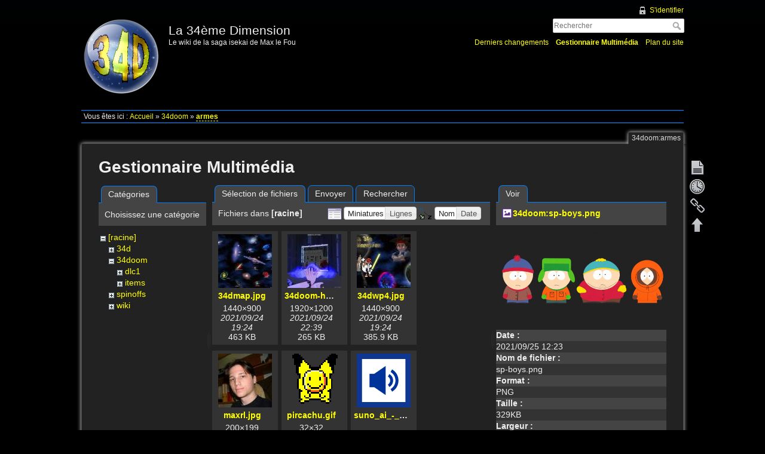

--- FILE ---
content_type: text/html; charset=utf-8
request_url: https://34d.maxlefou.com/34doom:armes?ns=&tab_files=files&do=media&tab_details=view&image=34doom%3Asp-boys.png
body_size: 4388
content:
<!DOCTYPE html>
<html lang="fr" dir="ltr" class="no-js">
<head>
    <meta charset="utf-8" />
    <title>34doom:armes [La 34ème Dimension]</title>
    <script>(function(H){H.className=H.className.replace(/\bno-js\b/,'js')})(document.documentElement)</script>
    <meta name="generator" content="DokuWiki"/>
<meta name="robots" content="noindex,nofollow"/>
<link rel="search" type="application/opensearchdescription+xml" href="/lib/exe/opensearch.php" title="La 34ème Dimension"/>
<link rel="start" href="/"/>
<link rel="contents" href="/34doom:armes?do=index" title="Plan du site"/>
<link rel="manifest" href="/lib/exe/manifest.php" crossorigin="use-credentials"/>
<link rel="alternate" type="application/rss+xml" title="Derniers changements" href="/feed.php"/>
<link rel="alternate" type="application/rss+xml" title="Catégorie courante" href="/feed.php?mode=list&amp;ns=34doom"/>
<link rel="alternate" type="text/html" title="HTML brut" href="/_export/xhtml/34doom:armes"/>
<link rel="alternate" type="text/plain" title="Wiki balise" href="/_export/raw/34doom:armes"/>
<link rel="stylesheet" href="/lib/exe/css.php?t=adoradark&amp;tseed=26b7ea767f7a9d2fbed928d67461dd74"/>
<script >var NS='34doom';var JSINFO = {"move_renameokay":false,"plugins":{"vshare":{"youtube":"youtube\\.com\/.*[&?]v=([a-z0-9_\\-]+)","vimeo":"vimeo\\.com\\\/(\\d+)","slideshare":"slideshare.*id=(\\d+)","dailymotion":"dailymotion\\.com\/video\/([a-z0-9]+)","archiveorg":"archive\\.org\/(?:embed|details)\/([a-zA-Z0-9_\\-]+)","soundcloud":"soundcloud\\.com\/([\\w-]+\/[\\w-]+)","niconico":"nicovideo\\.jp\/watch\/(sm[0-9]+)","bitchute":"bitchute\\.com\\\/video\\\/([a-zA-Z0-9_\\-]+)","coub":"coub\\.com\\\/view\\\/([a-zA-Z0-9_\\-]+)","odysee":"odysee\\.com\/\\$\/(?:embed|download)\/([-%_?=\/a-zA-Z0-9]+)","youku":"v\\.youku\\.com\/v_show\/id_([0-9A-Za-z=]+)\\.html","bilibili":"bilibili\\.com\\\/video\\\/(BV[0-9A-Za-z]+)","msoffice":"(?:office\\.com.*[&?]videoid=([a-z0-9\\-]+))","msstream":"microsoftstream\\.com\\\/video\\\/([a-f0-9\\-]{36})"}},"id":"34doom:armes","namespace":"34doom","ACT":"media","useHeadingNavigation":0,"useHeadingContent":0};(function(H){H.className=H.className.replace(/\bno-js\b/,'js')})(document.documentElement);</script>
<script src="/lib/exe/jquery.php?tseed=8faf3dc90234d51a499f4f428a0eae43" defer="defer"></script>
<script src="/lib/exe/js.php?t=adoradark&amp;tseed=26b7ea767f7a9d2fbed928d67461dd74" defer="defer"></script>
    <meta name="viewport" content="width=device-width,initial-scale=1" />
    <link rel="shortcut icon" href="/_media/wiki:favicon.ico" />
<link rel="apple-touch-icon" href="/_media/wiki:apple-touch-icon.png" />
    </head>

<body>
    <div id="dokuwiki__site"><div id="dokuwiki__top" class="site dokuwiki mode_media tpl_adoradark  notFound   hasSidebar">

        
<!-- ********** HEADER ********** -->
<div id="dokuwiki__header"><div class="pad group">

    
    <div class="headings group">
        <ul class="a11y skip">
            <li><a href="#dokuwiki__content">Aller au contenu</a></li>
        </ul>

        <h1><a href="/Accueil"  accesskey="h" title="[H]"><img src="/_media/wiki:logo.png" width="135" height="135" alt="" /> <span>La 34ème Dimension</span></a></h1>
                    <p class="claim">Le wiki de la saga isekai de Max le Fou</p>
            </div>

    <div class="tools group">
        <!-- USER TOOLS -->
                    <div id="dokuwiki__usertools">
                <h3 class="a11y">Outils pour utilisateurs</h3>
                <ul>
                    <li><a href="/34doom:armes?do=login&amp;sectok="  class="action login" rel="nofollow" title="S&#039;identifier">S'identifier</a></li>                </ul>
            </div>
        
        <!-- SITE TOOLS -->
        <div id="dokuwiki__sitetools">
            <h3 class="a11y">Outils du site</h3>
            <form action="/Accueil" method="get" role="search" class="search doku_form" id="dw__search" accept-charset="utf-8"><input type="hidden" name="do" value="search" /><input type="hidden" name="id" value="34doom:armes" /><div class="no"><input name="q" type="text" class="edit" title="[F]" accesskey="f" placeholder="Rechercher" autocomplete="on" id="qsearch__in" value="" /><button value="1" type="submit" title="Rechercher">Rechercher</button><div id="qsearch__out" class="ajax_qsearch JSpopup"></div></div></form>            <div class="mobileTools">
                <form action="/doku.php" method="get" accept-charset="utf-8"><div class="no"><input type="hidden" name="id" value="34doom:armes" /><select name="do" class="edit quickselect" title="Outils"><option value="">Outils</option><optgroup label="Outils de la page"><option value="">Afficher la page</option><option value="revisions">Anciennes révisions</option><option value="backlink">Liens de retour</option></optgroup><optgroup label="Outils du site"><option value="recent">Derniers changements</option><option value="media">Gestionnaire Multimédia</option><option value="index">Plan du site</option></optgroup><optgroup label="Outils pour utilisateurs"><option value="login">S&#039;identifier</option></optgroup></select><button type="submit">&gt;</button></div></form>            </div>
            <ul>
                <li><a href="/34doom:armes?do=recent"  class="action recent" accesskey="r" rel="nofollow" title="Derniers changements [R]">Derniers changements</a></li><li><a href="/34doom:armes?do=media&amp;ns=34doom"  class="action media" rel="nofollow" title="Gestionnaire Multimédia">Gestionnaire Multimédia</a></li><li><a href="/34doom:armes?do=index"  class="action index" accesskey="x" rel="nofollow" title="Plan du site [X]">Plan du site</a></li>            </ul>
        </div>

    </div>

    <!-- BREADCRUMBS -->
            <div class="breadcrumbs">
                            <div class="youarehere"><span class="bchead">Vous êtes ici : </span><span class="home"><bdi><a href="/accueil" class="wikilink1" title="accueil" data-wiki-id="accueil">Accueil</a></bdi></span> » <bdi><a href="/34doom" class="wikilink1" title="34doom" data-wiki-id="34doom">34doom</a></bdi> » <bdi><a href="/34doom:armes" class="wikilink2" title="34doom:armes" rel="nofollow" data-wiki-id="34doom:armes">armes</a></bdi></div>
                                </div>
    


    <hr class="a11y" />
</div></div><!-- /header -->

        <div class="wrapper group">

            
            <!-- ********** CONTENT ********** -->
            <div id="dokuwiki__content"><div class="pad group">
                
                <div class="pageId"><span>34doom:armes</span></div>

                <div class="page group">
                                                            <!-- wikipage start -->
                    <div id="mediamanager__page">
<h1>Gestionnaire Multimédia</h1>
<div class="panel namespaces">
<h2>Catégories</h2>
<div class="panelHeader">Choisissez une catégorie</div>
<div class="panelContent" id="media__tree">

<ul class="idx">
<li class="media level0 open"><img src="/lib/images/minus.gif" alt="−" /><div class="li"><a href="/34doom:armes?ns=&amp;tab_files=files&amp;do=media&amp;tab_details=view&amp;image=34doom%3Asp-boys.png" class="idx_dir">[racine]</a></div>
<ul class="idx">
<li class="media level1 closed"><img src="/lib/images/plus.gif" alt="+" /><div class="li"><a href="/34doom:armes?ns=34d&amp;tab_files=files&amp;do=media&amp;tab_details=view&amp;image=34doom%3Asp-boys.png" class="idx_dir">34d</a></div></li>
<li class="media level1 open"><img src="/lib/images/minus.gif" alt="−" /><div class="li"><a href="/34doom:armes?ns=34doom&amp;tab_files=files&amp;do=media&amp;tab_details=view&amp;image=34doom%3Asp-boys.png" class="idx_dir">34doom</a></div>
<ul class="idx">
<li class="media level2 closed"><img src="/lib/images/plus.gif" alt="+" /><div class="li"><a href="/34doom:armes?ns=34doom%3Adlc1&amp;tab_files=files&amp;do=media&amp;tab_details=view&amp;image=34doom%3Asp-boys.png" class="idx_dir">dlc1</a></div></li>
<li class="media level2 closed"><img src="/lib/images/plus.gif" alt="+" /><div class="li"><a href="/34doom:armes?ns=34doom%3Aitems&amp;tab_files=files&amp;do=media&amp;tab_details=view&amp;image=34doom%3Asp-boys.png" class="idx_dir">items</a></div></li>
</ul>
</li>
<li class="media level1 closed"><img src="/lib/images/plus.gif" alt="+" /><div class="li"><a href="/34doom:armes?ns=spinoffs&amp;tab_files=files&amp;do=media&amp;tab_details=view&amp;image=34doom%3Asp-boys.png" class="idx_dir">spinoffs</a></div></li>
<li class="media level1 closed"><img src="/lib/images/plus.gif" alt="+" /><div class="li"><a href="/34doom:armes?ns=wiki&amp;tab_files=files&amp;do=media&amp;tab_details=view&amp;image=34doom%3Asp-boys.png" class="idx_dir">wiki</a></div></li>
</ul></li>
</ul>
</div>
</div>
<div class="panel filelist">
<h2 class="a11y">Sélection de fichiers</h2>
<ul class="tabs">
<li><strong>Sélection de fichiers</strong></li>
<li><a href="/34doom:armes?tab_files=upload&amp;do=media&amp;tab_details=view&amp;image=34doom%3Asp-boys.png&amp;ns=">Envoyer</a></li>
<li><a href="/34doom:armes?tab_files=search&amp;do=media&amp;tab_details=view&amp;image=34doom%3Asp-boys.png&amp;ns=">Rechercher</a></li>
</ul>
<div class="panelHeader">
<h3>Fichiers dans <strong>[racine]</strong></h3>
<form method="get" action="/34doom:armes" class="options doku_form" accept-charset="utf-8"><input type="hidden" name="sectok" value="" /><input type="hidden" name="do" value="media" /><input type="hidden" name="tab_files" value="files" /><input type="hidden" name="tab_details" value="view" /><input type="hidden" name="image" value="34doom:sp-boys.png" /><input type="hidden" name="ns" value="" /><div class="no"><ul>
<li class="listType"><label for="listType__thumbs" class="thumbs">
<input name="list_dwmedia" type="radio" value="thumbs" id="listType__thumbs" class="thumbs" checked="checked" />
<span>Miniatures</span>
</label><label for="listType__rows" class="rows">
<input name="list_dwmedia" type="radio" value="rows" id="listType__rows" class="rows" />
<span>Lignes</span>
</label></li>
<li class="sortBy"><label for="sortBy__name" class="name">
<input name="sort_dwmedia" type="radio" value="name" id="sortBy__name" class="name" checked="checked" />
<span>Nom</span>
</label><label for="sortBy__date" class="date">
<input name="sort_dwmedia" type="radio" value="date" id="sortBy__date" class="date" />
<span>Date</span>
</label></li>
<li><button value="1" type="submit">Appliquer</button></li>
</ul>
</div></form></div>
<div class="panelContent">
<ul class="thumbs"><li><dl title="34dmap.jpg"><dt><a id="l_:34dmap.jpg" class="image thumb" href="/34doom:armes?image=34dmap.jpg&amp;ns=0&amp;tab_details=view&amp;do=media&amp;tab_files=files"><img src="/_media/34dmap.jpg?w=90&amp;h=90&amp;tok=d6f14e" alt="34dmap.jpg" loading="lazy" width="90" height="90" /></a></dt><dd class="name"><a href="/34doom:armes?image=34dmap.jpg&amp;ns=0&amp;tab_details=view&amp;do=media&amp;tab_files=files" id="h_:34dmap.jpg">34dmap.jpg</a></dd><dd class="size">1440&#215;900</dd><dd class="date">2021/09/24 19:24</dd><dd class="filesize">463 KB</dd></dl></li><li><dl title="34doom-hadoken1.jpg"><dt><a id="l_:34doom-hadoken1.jpg" class="image thumb" href="/34doom:armes?image=34doom-hadoken1.jpg&amp;ns=0&amp;tab_details=view&amp;do=media&amp;tab_files=files"><img src="/_media/34doom-hadoken1.jpg?w=90&amp;h=90&amp;tok=53adda" alt="34doom-hadoken1.jpg" loading="lazy" width="90" height="90" /></a></dt><dd class="name"><a href="/34doom:armes?image=34doom-hadoken1.jpg&amp;ns=0&amp;tab_details=view&amp;do=media&amp;tab_files=files" id="h_:34doom-hadoken1.jpg">34doom-hadoken1.jpg</a></dd><dd class="size">1920&#215;1200</dd><dd class="date">2021/09/24 22:39</dd><dd class="filesize">265 KB</dd></dl></li><li><dl title="34dwp4.jpg"><dt><a id="l_:34dwp4.jpg" class="image thumb" href="/34doom:armes?image=34dwp4.jpg&amp;ns=0&amp;tab_details=view&amp;do=media&amp;tab_files=files"><img src="/_media/34dwp4.jpg?w=90&amp;h=90&amp;tok=d8eae0" alt="34dwp4.jpg" loading="lazy" width="90" height="90" /></a></dt><dd class="name"><a href="/34doom:armes?image=34dwp4.jpg&amp;ns=0&amp;tab_details=view&amp;do=media&amp;tab_files=files" id="h_:34dwp4.jpg">34dwp4.jpg</a></dd><dd class="size">1440&#215;900</dd><dd class="date">2021/09/24 19:24</dd><dd class="filesize">385.9 KB</dd></dl></li><li><dl title="maxrl.jpg"><dt><a id="l_:maxrl.jpg" class="image thumb" href="/34doom:armes?image=maxrl.jpg&amp;ns=0&amp;tab_details=view&amp;do=media&amp;tab_files=files"><img src="/_media/maxrl.jpg?w=90&amp;h=90&amp;tok=abca45" alt="maxrl.jpg" loading="lazy" width="90" height="90" /></a></dt><dd class="name"><a href="/34doom:armes?image=maxrl.jpg&amp;ns=0&amp;tab_details=view&amp;do=media&amp;tab_files=files" id="h_:maxrl.jpg">maxrl.jpg</a></dd><dd class="size">200&#215;199</dd><dd class="date">2021/09/24 19:24</dd><dd class="filesize">5.5 KB</dd></dl></li><li><dl title="pircachu.gif"><dt><a id="l_:pircachu.gif" class="image thumb" href="/34doom:armes?image=pircachu.gif&amp;ns=0&amp;tab_details=view&amp;do=media&amp;tab_files=files"><img src="/_media/pircachu.gif?w=90&amp;h=90&amp;tok=ff7732" alt="pircachu.gif" loading="lazy" width="90" height="90" /></a></dt><dd class="name"><a href="/34doom:armes?image=pircachu.gif&amp;ns=0&amp;tab_details=view&amp;do=media&amp;tab_files=files" id="h_:pircachu.gif">pircachu.gif</a></dd><dd class="size">32&#215;32</dd><dd class="date">2021/09/24 19:24</dd><dd class="filesize">708.5 KB</dd></dl></li><li><dl title="suno_ai_-_les_aventures_de_myles_le_putois.mp3"><dt><a id="l_:suno_ai_-_les_aventures_de_myles_le_putois.mp3" class="image thumb" href="/34doom:armes?image=suno_ai_-_les_aventures_de_myles_le_putois.mp3&amp;ns=0&amp;tab_details=view&amp;do=media&amp;tab_files=files"><img src="/lib/images/fileicons/svg/mp3.svg" alt="suno_ai_-_les_aventures_de_myles_le_putois.mp3" loading="lazy" width="90" height="90" /></a></dt><dd class="name"><a href="/34doom:armes?image=suno_ai_-_les_aventures_de_myles_le_putois.mp3&amp;ns=0&amp;tab_details=view&amp;do=media&amp;tab_files=files" id="h_:suno_ai_-_les_aventures_de_myles_le_putois.mp3">suno_ai_-_les_aventures_de_myles_le_putois.mp3</a></dd><dd class="size">&#160;</dd><dd class="date">2025/11/16 12:08</dd><dd class="filesize">3.8 MB</dd></dl></li><li><dl title="ttgna0.png"><dt><a id="l_:ttgna0.png" class="image thumb" href="/34doom:armes?image=ttgna0.png&amp;ns=0&amp;tab_details=view&amp;do=media&amp;tab_files=files"><img src="/_media/ttgna0.png?w=90&amp;h=90&amp;tok=a7aa1c" alt="ttgna0.png" loading="lazy" width="90" height="90" /></a></dt><dd class="name"><a href="/34doom:armes?image=ttgna0.png&amp;ns=0&amp;tab_details=view&amp;do=media&amp;tab_files=files" id="h_:ttgna0.png">ttgna0.png</a></dd><dd class="size">40&#215;56</dd><dd class="date">2021/09/24 22:34</dd><dd class="filesize">502 B</dd></dl></li></ul>
</div>
</div>
<div class="panel file">
<h2 class="a11y">Fichier</h2>
<ul class="tabs">
<li><strong>Voir</strong></li>
</ul>
<div class="panelHeader"><h3><strong><a href="/_media/34doom:sp-boys.png" class="select mediafile mf_png" title="Afficher le fichier original">34doom:sp-boys.png</a></strong></h3></div>
<div class="panelContent">
<div class="image"><a href="/_media/34doom:sp-boys.png?t=1632572617&amp;w=500&amp;h=281&amp;tok=07d2d5" target="_blank" title="Afficher le fichier original"><img src="/_media/34doom:sp-boys.png?t=1632572617&amp;w=500&amp;h=281&amp;tok=07d2d5" alt="" style="max-width: 500px;" /></a></div><ul class="actions"></ul><dl>
<dt>Date :</dt><dd>2021/09/25 12:23</dd>
<dt>Nom de fichier :</dt><dd>sp-boys.png</dd>
<dt>Format :</dt><dd>PNG</dd>
<dt>Taille :</dt><dd>329KB</dd>
<dt>Largeur :</dt><dd>960</dd>
<dt>Hauteur :</dt><dd>540</dd>
</dl>
<dl>
<dt>Utilisé sur:</dt><dd><a href="/34doom:allies:south_park_kids" class="wikilink1" title="34doom:allies:south_park_kids" data-wiki-id="34doom:allies:south_park_kids">south_park_kids</a></dd><dd><a href="/34doom:allies" class="wikilink1" title="34doom:allies" data-wiki-id="34doom:allies">allies</a></dd></dl>
</div>
</div>
</div>
                    <!-- wikipage stop -->
                                    </div>

                <div class="docInfo"></div>

                            </div></div><!-- /content -->

            <hr class="a11y" />

            <!-- PAGE ACTIONS -->
            <div id="dokuwiki__pagetools">
                <h3 class="a11y">Outils de la page</h3>
                <div class="tools">
                    <ul>
                        <li><a href="/34doom:armes?do="  class="action show" accesskey="v" rel="nofollow" title="Afficher la page [V]"><span>Afficher la page</span></a></li><li><a href="/34doom:armes?do=revisions"  class="action revs" accesskey="o" rel="nofollow" title="Anciennes révisions [O]"><span>Anciennes révisions</span></a></li><li><a href="/34doom:armes?do=backlink"  class="action backlink" rel="nofollow" title="Liens de retour"><span>Liens de retour</span></a></li><li class="plugin_move_page"><a href=""><span>Renommer la page</span></a></li><li><a href="#dokuwiki__top"  class="action top" accesskey="t" rel="nofollow" title="Haut de page [T]"><span>Haut de page</span></a></li>                    </ul>
                </div>
            </div>
        </div><!-- /wrapper -->

        
<!-- ********** FOOTER ********** -->
<div id="dokuwiki__footer"><div class="pad">
    
    <div class="buttons">
                <a href="http://www.dokuwiki.org/donate" title="Donate" ><img
            src="/lib/tpl/adoradark/images/button-donate.gif" width="80" height="15" alt="Donate" /></a>
        <a href="http://php.net" title="Powered by PHP" ><img
            src="/lib/tpl/adoradark/images/button-php.gif" width="80" height="15" alt="Powered by PHP" /></a>
        <a href="http://validator.w3.org/check/referer" title="Valid HTML5" ><img
            src="/lib/tpl/adoradark/images/button-html5.png" width="80" height="15" alt="Valid HTML5" /></a>
        <a href="http://jigsaw.w3.org/css-validator/check/referer?profile=css3" title="Valid CSS" ><img
            src="/lib/tpl/adoradark/images/button-css.png" width="80" height="15" alt="Valid CSS" /></a>
        <a href="http://dokuwiki.org/" title="Driven by DokuWiki" ><img
            src="/lib/tpl/adoradark/images/button-dw.png" width="80" height="15" alt="Driven by DokuWiki" /></a>
    </div>
</div></div><!-- /footer -->

    </div></div><!-- /site -->

    <div class="no"><img src="/lib/exe/taskrunner.php?id=34doom%3Aarmes&amp;1765485392" width="2" height="1" alt="" /></div>
    <div id="screen__mode" class="no"></div></body>
</html>
